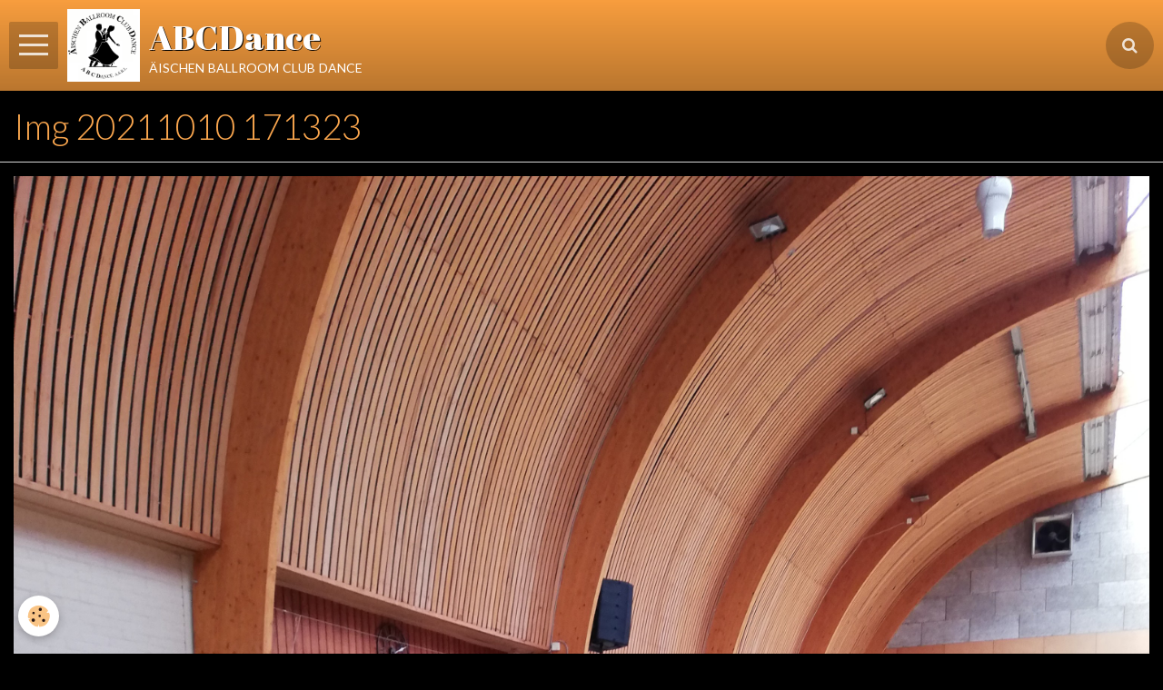

--- FILE ---
content_type: text/html; charset=UTF-8
request_url: https://www.abcdance.be/album/saison-2021-2022/211010-entrainement-dg-dc-ta/img-20211010-171323.html
body_size: 23713
content:
        

<!DOCTYPE html>
<html lang="fr">
    <head>
        <title>Img 20211010 171323</title>
        <!-- blogger / leaderboard -->
<meta http-equiv="Content-Type" content="text/html; charset=utf-8">
<!--[if IE]>
<meta http-equiv="X-UA-Compatible" content="IE=edge">
<![endif]-->
<meta name="viewport" content="width=device-width, initial-scale=1, maximum-scale=1.0, user-scalable=no">
<meta name="msapplication-tap-highlight" content="no">
  <link href="//www.abcdance.be/fr/themes/designlines/61644bc570fd6d59f0d792f3.css?v=7efe66f465b52866cbd300b47664365c" rel="stylesheet">
  <link rel="image_src" href="https://www.abcdance.be/medias/album/img-20211010-171323.jpg" />
  <meta property="og:image" content="https://www.abcdance.be/medias/album/img-20211010-171323.jpg" />
  <link rel="canonical" href="https://www.abcdance.be/album/saison-2021-2022/211010-entrainement-dg-dc-ta/img-20211010-171323.html">
<meta name="generator" content="e-monsite (e-monsite.com)">

<link rel="icon" href="https://www.abcdance.be/medias/site/favicon/image1.jpg">


<link href="https://fonts.googleapis.com/css?family=Montserrat:300,400,700%7CLato:300,400,700%7COswald:300,400,700%7CRoboto:300,400,700%7CSource%20Sans%20Pro:300,400,700&amp;display=swap" rel="stylesheet">




                <meta name="apple-mobile-web-app-capable" content="yes">
        <meta name="apple-mobile-web-app-status-bar-style" content="black-translucent">

                
                
                
                                     
                                                            
            <link href="https://fonts.googleapis.com/css?family=Abril%20Fatface:300,400,700&display=swap" rel="stylesheet">
        
        <link href="https://maxcdn.bootstrapcdn.com/font-awesome/4.7.0/css/font-awesome.min.css" rel="stylesheet">
        <link href="//www.abcdance.be/themes/combined.css?v=6_1646067834_1044" rel="stylesheet">

        <!-- EMS FRAMEWORK -->
        <script src="//www.abcdance.be/medias/static/themes/ems_framework/js/jquery.min.js"></script>
        <!-- HTML5 shim and Respond.js for IE8 support of HTML5 elements and media queries -->
        <!--[if lt IE 9]>
        <script src="//www.abcdance.be/medias/static/themes/ems_framework/js/html5shiv.min.js"></script>
        <script src="//www.abcdance.be/medias/static/themes/ems_framework/js/respond.min.js"></script>
        <![endif]-->

        <script src="//www.abcdance.be/medias/static/themes/ems_framework/js/ems-framework.min.js?v=2079"></script>

        <script src="https://www.abcdance.be/themes/content.js?v=6_1646067834_1044&lang=fr"></script>

            <script src="//www.abcdance.be/medias/static/js/rgpd-cookies/jquery.rgpd-cookies.js?v=2079"></script>
    <script>
                                    $(document).ready(function() {
            $.RGPDCookies({
                theme: 'ems_framework',
                site: 'www.abcdance.be',
                privacy_policy_link: '/about/privacypolicy/',
                cookies: [{"id":null,"favicon_url":"https:\/\/ssl.gstatic.com\/analytics\/20210414-01\/app\/static\/analytics_standard_icon.png","enabled":true,"model":"google_analytics","title":"Google Analytics","short_description":"Permet d'analyser les statistiques de consultation de notre site","long_description":"Indispensable pour piloter notre site internet, il permet de mesurer des indicateurs comme l\u2019affluence, les produits les plus consult\u00e9s, ou encore la r\u00e9partition g\u00e9ographique des visiteurs.","privacy_policy_url":"https:\/\/support.google.com\/analytics\/answer\/6004245?hl=fr","slug":"google-analytics"},{"id":null,"favicon_url":"","enabled":true,"model":"addthis","title":"AddThis","short_description":"Partage social","long_description":"Nous utilisons cet outil afin de vous proposer des liens de partage vers des plateformes tiers comme Twitter, Facebook, etc.","privacy_policy_url":"https:\/\/www.oracle.com\/legal\/privacy\/addthis-privacy-policy.html","slug":"addthis"}],
                modal_title: 'Gestion\u0020des\u0020cookies',
                modal_description: 'd\u00E9pose\u0020des\u0020cookies\u0020pour\u0020am\u00E9liorer\u0020votre\u0020exp\u00E9rience\u0020de\u0020navigation,\nmesurer\u0020l\u0027audience\u0020du\u0020site\u0020internet,\u0020afficher\u0020des\u0020publicit\u00E9s\u0020personnalis\u00E9es,\nr\u00E9aliser\u0020des\u0020campagnes\u0020cibl\u00E9es\u0020et\u0020personnaliser\u0020l\u0027interface\u0020du\u0020site.',
                privacy_policy_label: 'Consulter\u0020la\u0020politique\u0020de\u0020confidentialit\u00E9',
                check_all_label: 'Tout\u0020cocher',
                refuse_button: 'Refuser',
                settings_button: 'Param\u00E9trer',
                accept_button: 'Accepter',
                callback: function() {
                    // website google analytics case (with gtag), consent "on the fly"
                    if ('gtag' in window && typeof window.gtag === 'function') {
                        if (window.jsCookie.get('rgpd-cookie-google-analytics') === undefined
                            || window.jsCookie.get('rgpd-cookie-google-analytics') === '0') {
                            gtag('consent', 'update', {
                                'ad_storage': 'denied',
                                'analytics_storage': 'denied'
                            });
                        } else {
                            gtag('consent', 'update', {
                                'ad_storage': 'granted',
                                'analytics_storage': 'granted'
                            });
                        }
                    }
                }
            });
        });
    </script>

        <script async src="https://www.googletagmanager.com/gtag/js?id=G-4VN4372P6E"></script>
<script>
    window.dataLayer = window.dataLayer || [];
    function gtag(){dataLayer.push(arguments);}
    
    gtag('consent', 'default', {
        'ad_storage': 'denied',
        'analytics_storage': 'denied'
    });
    
    gtag('js', new Date());
    gtag('config', 'G-4VN4372P6E');
</script>

        
    <!-- Global site tag (gtag.js) -->
        <script async src="https://www.googletagmanager.com/gtag/js?id=UA-43813643-1"></script>
        <script>
        window.dataLayer = window.dataLayer || [];
        function gtag(){dataLayer.push(arguments);}

gtag('consent', 'default', {
            'ad_storage': 'denied',
            'analytics_storage': 'denied'
        });
        gtag('set', 'allow_ad_personalization_signals', false);
                gtag('js', new Date());
        gtag('config', 'UA-43813643-1');
    </script>
        <script type="application/ld+json">
    {
        "@context" : "https://schema.org/",
        "@type" : "WebSite",
        "name" : "ABCDance",
        "url" : "https://www.abcdance.be/"
    }
</script>
            </head>
    <body id="album_run_saison-2021-2022_211010-entrainement-dg-dc-ta_img-20211010-171323" class="default">
        

        
        <!-- HEADER -->
                        
        <header id="header">
            <div id="header-container" class="fixed" data-align="center">
                                <button type="button" class="btn btn-link fadeIn navbar-toggle sliding-toggle">
                    <span class="icon-bar"></span>
                </button>
                
                                <a class="brand fadeIn" href="https://www.abcdance.be/" data-direction="horizontal">
                                        <img src="https://www.abcdance.be/medias/site/logos/abcdance-asbl-original.png" alt="arel-ballroom-club-dance" class="logo">
                                                            <span class="brand-titles">
                        <span class="brand-title">ABCDance</span>
                                                <span class="brand-subtitle hidden-phone">äischen ballroom club dance</span>
                                            </span>
                                    </a>
                
                
                                <div class="quick-access">
                    
                                                                                                                        <div class="quick-access-btn" data-content="search">
                            <button type="button" class="btn btn-link">
                                <i class="fa fa-search"></i>
                            </button>
                            <div class="quick-access-tooltip">
                                <form method="get" action="https://www.abcdance.be/search/site/" class="header-search-form">
                                    <div class="input-group">
                                        <input type="text" name="q" value="" placeholder="Votre recherche" pattern=".{3,}" required title="Seuls les mots de plus de deux caractères sont pris en compte lors de la recherche.">
                                        <div class="input-group-btn">
                                            <button type="submit" class="btn btn-primary">
                                                <i class="fa fa-search"></i>
                                            </button>
                                    	</div>
                                    </div>
                                </form>
                            </div>
                        </div>
                    
                    
                                    </div>
                
                            </div>
        </header>
        <!-- //HEADER -->

        
        
        
        
        
        <!-- WRAPPER -->
                        <div id="wrapper">
                        <!-- MENU -->
            <div id="menu-wrapper" class="vertical fixed-on-mobile sliding" data-order="1" data-opening="y">
                                <nav id="menu" class="navbar">
                    
                        <ul class="nav">
                    <li>
                <a href="https://www.abcdance.be/">
                                        Page d'accueil
                </a>
                            </li>
                    <li class="subnav">
                <a href="https://www.abcdance.be/pages/informations/" class="subnav-toggle" data-toggle="subnav">
                                        Informations
                </a>
                                    <ul class="nav subnav-menu">
                                                    <li>
                                <a href="https://www.abcdance.be/pages/informations/cotisation-lieu-horaires.html">
                                    Cours : Cotisations, horaires
                                </a>
                                                            </li>
                                                    <li>
                                <a href="https://www.abcdance.be/pages/informations/ou-sommes-nous.html">
                                    Où sommes-nous ?
                                </a>
                                                            </li>
                                                    <li>
                                <a href="https://www.abcdance.be/pages/informations/calendrier-salle.html">
                                    Calendrier Salle
                                </a>
                                                            </li>
                                                    <li>
                                <a href="https://www.abcdance.be/pages/informations/location-de-la-cafeteria-du-hall.html">
                                    Location salle - cours privés
                                </a>
                                                            </li>
                                                    <li>
                                <a href="https://www.abcdance.be/pages/informations/r.html">
                                    R.O.I.
                                </a>
                                                            </li>
                                                    <li>
                                <a href="https://www.abcdance.be/pages/informations/conseil-administration.html">
                                    Conseil d'Administration
                                </a>
                                                            </li>
                                                    <li>
                                <a href="https://www.abcdance.be/pages/informations/r-1758905384.html">
                                    Statuts de l'asbl ABCDance
                                </a>
                                                            </li>
                                                    <li>
                                <a href="https://www.abcdance.be/pages/informations/p-v-a-g-abcdance-asbl.html">
                                    P.V. A.G. ABCDance ASBL
                                </a>
                                                            </li>
                                                    <li>
                                <a href="https://www.abcdance.be/pages/informations/documents-reserves-aux-membres-du-comite.html">
                                    Documents réservés administrat
                                </a>
                                                            </li>
                                            </ul>
                            </li>
                    <li class="subnav">
                <a href="https://www.abcdance.be/agenda/" class="subnav-toggle" data-toggle="subnav">
                                        Agenda  Evénements / Cours / Workshops
                </a>
                                    <ul class="nav subnav-menu">
                                                    <li>
                                <a href="https://www.abcdance.be/agenda/evenements/">
                                    Evénements
                                </a>
                                                            </li>
                                                    <li class="subnav">
                                <a href="https://www.abcdance.be/agenda/workshops/" class="subnav-toggle" data-toggle="subnav">
                                    Workshops
                                </a>
                                                                    <ul class="nav subnav-menu">
                                                                                    <li>
                                                <a href="https://www.abcdance.be/agenda/workshops/workshops-tango-argentin/">Workshops Tango Argentin</a>
                                            </li>
                                                                            </ul>
                                                            </li>
                                                    <li class="subnav">
                                <a href="https://www.abcdance.be/agenda/cours/" class="subnav-toggle" data-toggle="subnav">
                                    Cours
                                </a>
                                                                    <ul class="nav subnav-menu">
                                                                                    <li>
                                                <a href="https://www.abcdance.be/agenda/cours/cours-danse-de-salon-bronze/">Cours danse de salon Bronze</a>
                                            </li>
                                                                                    <li>
                                                <a href="https://www.abcdance.be/agenda/cours/cours-danse-de-salon-silver/">Cours danse de salon Silver</a>
                                            </li>
                                                                                    <li>
                                                <a href="https://www.abcdance.be/agenda/cours/cours-danse-de-salon-gold/">Cours danse de salon Gold</a>
                                            </li>
                                                                                    <li>
                                                <a href="https://www.abcdance.be/agenda/cours/cours-danse-de-salon-debutants/">Cours danse de salon Débutants</a>
                                            </li>
                                                                            </ul>
                                                            </li>
                                                    <li class="subnav">
                                <a href="https://www.abcdance.be/agenda/entrainements/" class="subnav-toggle" data-toggle="subnav">
                                    Entraînements
                                </a>
                                                                    <ul class="nav subnav-menu">
                                                                                    <li>
                                                <a href="https://www.abcdance.be/agenda/entrainements/entrainements-danse-de-salon/">Entraînements danse de salon</a>
                                            </li>
                                                                                    <li>
                                                <a href="https://www.abcdance.be/agenda/entrainements/entrainements-tango-argentin/">Entraînements tango argentin</a>
                                            </li>
                                                                            </ul>
                                                            </li>
                                            </ul>
                            </li>
                    <li>
                <a href="https://www.abcdance.be/pages/rejoindre-l-association-nom-structure-1757012966.html">
                                        Inscription & Cours
                </a>
                            </li>
                    <li class="subnav">
                <a href="https://www.abcdance.be/pages/medias/" class="subnav-toggle" data-toggle="subnav">
                                        Médias
                </a>
                                    <ul class="nav subnav-menu">
                                                    <li>
                                <a href="https://www.abcdance.be/pages/medias/page-galerie-photo.html">
                                    Galerie photo
                                </a>
                                                            </li>
                                                    <li>
                                <a href="https://www.abcdance.be/pages/medias/galerie-video.html">
                                    Galerie vidéo
                                </a>
                                                            </li>
                                            </ul>
                            </li>
                    <li>
                <a href="https://www.abcdance.be/contact/con.html">
                                        Contact
                </a>
                            </li>
                    <li>
                <a href="https://www.abcdance.be/pages/login-membre/login-membre.html"onclick="window.open(this.href);return false;">
                                                                                                                    <i class="fa fa-user"></i>
                                        Login membre
                </a>
                            </li>
                    <li>
                <a href="https://www.abcdance.be/pages/nouvelle-home-page.html">
                                        Nouvelle home page
                </a>
                            </li>
            </ul>

                </nav>
            </div>
                        <!-- //MENU -->
            
            <div id="main" data-order="2" data-order-phone="1">
                                                                    
                                                                    
                                
                                
                                
                                <div class="view view-album" id="view-item" data-category="211010-entrainement-dg-dc-ta" data-id-album="6164512f010e6d59f0d73ba1">
    <h1 class="view-title">Img 20211010 171323</h1>
    <div id="site-module" class="site-module" data-itemid="51de782c165ec1bfdb50a6bf" data-siteid="51de76cbc1afc1bfdb50d20c"></div>

    

    <p class="text-center">
        <img src="https://www.abcdance.be/medias/album/img-20211010-171323.jpg" alt="Img 20211010 171323">
    </p>

    <ul class="category-navigation">
        <li>
                            <a href="https://www.abcdance.be/album/saison-2021-2022/211010-entrainement-dg-dc-ta/img-20211010-163257.html" class="btn btn-default">
                    <i class="fa fa-angle-left fa-lg"></i>
                    <img src="https://www.abcdance.be/medias/album/img-20211010-163257.jpg?fx=c_50_50" width="50" alt="">
                </a>
                    </li>

        <li>
            <a href="https://www.abcdance.be/album/saison-2021-2022/211010-entrainement-dg-dc-ta/" class="btn btn-small btn-default">Retour</a>
        </li>

        <li>
                            &nbsp;
                    </li>
    </ul>

    

<div class="plugins">
               <div id="social-523852edcc61c1bfdb509178" class="plugin" data-plugin="social">
    <div class="a2a_kit a2a_kit_size_32 a2a_default_style">
        <a class="a2a_dd" href="https://www.addtoany.com/share"></a>
        <a class="a2a_button_facebook"></a>
        <a class="a2a_button_twitter"></a>
        <a class="a2a_button_email"></a>
    </div>
    <script>
        var a2a_config = a2a_config || {};
        a2a_config.onclick = 1;
        a2a_config.locale = "fr";
    </script>
    <script async src="https://static.addtoany.com/menu/page.js"></script>
</div>    
    
    </div>
</div>

            </div>

                    </div>
        <!-- //WRAPPER -->

        
                <!-- FOOTER -->
        <footer id="footer">
            <div class="container">
                                <div id="footer-extras" class="row">
                                                                                                                        <div class="column column4" id="column-social">
                                            </div>
                                    </div>
                
                
                            </div>
        </footer>
        <!-- //FOOTER -->
        
        <!-- SCROLLTOP -->
        <span id="scrollToTop"><i class="fa fa-chevron-up"></i></span>

        
        
        <script src="//www.abcdance.be/medias/static/themes/ems_framework/js/jquery.mobile.custom.min.js"></script>
        <script src="//www.abcdance.be/medias/static/themes/ems_framework/js/jquery.zoom.min.js"></script>
        <script src="//www.abcdance.be/medias/static/themes/ems_framework/js/masonry.pkgd.min.js"></script>
        <script src="//www.abcdance.be/medias/static/themes/ems_framework/js/imagesloaded.pkgd.min.js"></script>
        <script src="//www.abcdance.be/medias/static/themes/ems_framework/js/imagelightbox.min.js"></script>
        <script src="https://www.abcdance.be/themes/custom.js"></script>
                    

 
    
						 	 




    </body>
</html>
